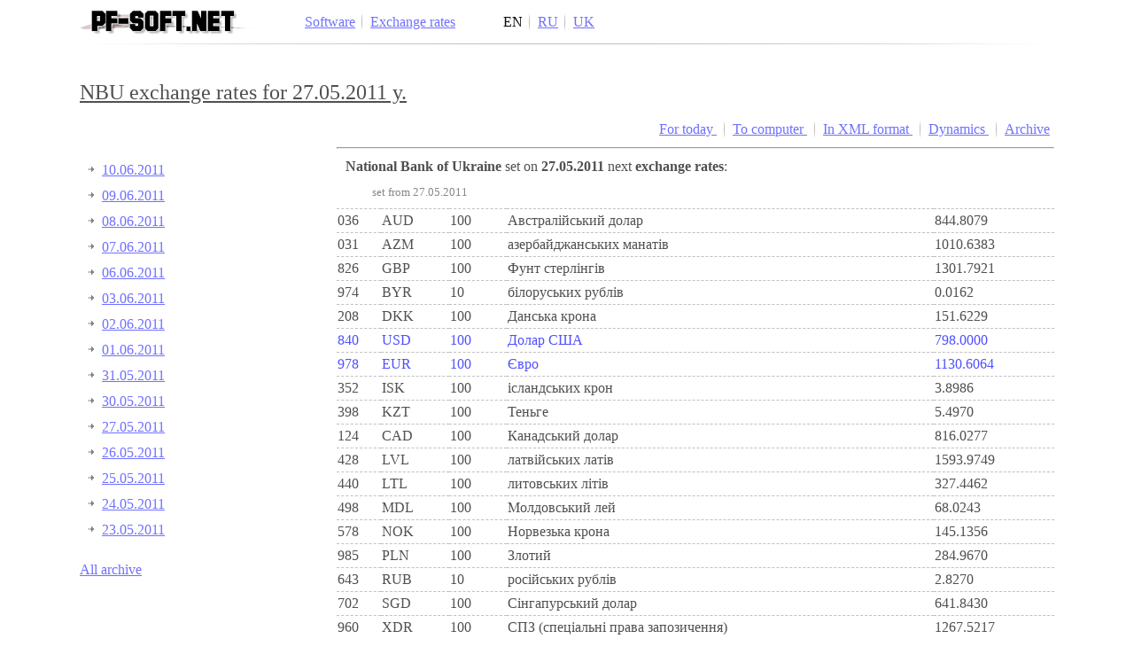

--- FILE ---
content_type: text/html; charset=utf-8
request_url: https://pf-soft.net/services/kursy-valut-nbu/2011/05/27.html
body_size: 3285
content:
<!DOCTYPE html>
<html lang="en">
<head>
    <title>NBU exchange rates for 27.05.2011 y. — PF-Soft</title>
    <meta http-equiv="Content-Type" content="text/html; charset=utf-8"/>
    <meta name="viewport" content="width=device-width, initial-scale=1.0"/>
    <meta name="description" content="Official exchange rates of the National Bank of Ukraine for 27.05.2011 y."/>
    <link rel="shortcut icon" href="https://pf-soft.net/favicon.ico" type="image/x-icon"/>
    <link rel="icon" href="https://pf-soft.net/favicon.ico" type="image/x-icon"/>
    <link rel="stylesheet" type="text/css" href="https://pf-soft.net/css/styles.css?v=20"/>
    <link rel="stylesheet" type="text/css" href="https://pf-soft.net/css/responsive.css?v=7"/>
                <meta name="robots" content="noindex">
                <link href="https://pf-soft.net/uk/services/kursy-valut-nbu/2011/05/27.html" rel="canonical">
                    <meta property="og:title" content="NBU exchange rates for 27.05.2011 y.">
    <meta property="og:description" content="Official exchange rates of the National Bank of Ukraine for 27.05.2011 y.">
    <meta property="og:image" content="https://pf-soft.net/images/design/pf-soft.png">

    <script type="text/javascript" src="https://www.gstatic.com/charts/loader.js"></script>
    <script type="text/javascript" src="https://pf-soft.net/js/app.js?v=15"></script>

                <script type="text/javascript">
    (function (i, s, o, g, r, a, m) {
        i['GoogleAnalyticsObject'] = r;
        i[r] = i[r] || function () {
            (i[r].q = i[r].q || []).push(arguments)
        }, i[r].l = 1 * new Date();
        a = s.createElement(o),
            m = s.getElementsByTagName(o)[0];
        a.async = 1;
        a.src = g;
        m.parentNode.insertBefore(a, m)
    })(window, document, 'script', '//www.google-analytics.com/analytics.js', 'ga');

    ga('create', 'UA-39541846-8', 'auto');
    ga('send', 'pageview');
</script>
    </head>
<body>
<div id="main_block" class="services">
    <div id="header">
        <div id="top_menu">
            <a href="https://pf-soft.net"><img src="https://pf-soft.net/images/logo.png" alt="PF-Soft"/></a>
            <span>
                <a href="https://pf-soft.net/products" title="Software">Software</a>
                <a href="https://pf-soft.net/services/kursy-valut-nbu" title="Exchange rates of Ukrainian national bank">Exchange rates</a>
            </span>
            <div id="lang-selector">
    <span>
                                    <a class="active" style="color: #0a0a0a">EN</a>
                                                <a href="https://pf-soft.net/lang/ru">RU</a>
                                                <a href="https://pf-soft.net/lang/uk">UK</a>
                        </span>
</div>
        </div>
    </div>
    <div id="content" class="services">
                    <h1>NBU exchange rates for 27.05.2011 y.</h1>

    <div id="val_menu" data-sel-date="27/05/2011" data-max-date="30/01/2026">
                <ul class="dates">
                            <li>
                    <a href="https://pf-soft.net/services/kursy-valut-nbu/2011/06/10.html"
                       title="Exchange rates on 10.06.2011">
                        10.06.2011
                    </a>
                </li>
                            <li>
                    <a href="https://pf-soft.net/services/kursy-valut-nbu/2011/06/09.html"
                       title="Exchange rates on 09.06.2011">
                        09.06.2011
                    </a>
                </li>
                            <li>
                    <a href="https://pf-soft.net/services/kursy-valut-nbu/2011/06/08.html"
                       title="Exchange rates on 08.06.2011">
                        08.06.2011
                    </a>
                </li>
                            <li>
                    <a href="https://pf-soft.net/services/kursy-valut-nbu/2011/06/07.html"
                       title="Exchange rates on 07.06.2011">
                        07.06.2011
                    </a>
                </li>
                            <li>
                    <a href="https://pf-soft.net/services/kursy-valut-nbu/2011/06/06.html"
                       title="Exchange rates on 06.06.2011">
                        06.06.2011
                    </a>
                </li>
                            <li>
                    <a href="https://pf-soft.net/services/kursy-valut-nbu/2011/06/03.html"
                       title="Exchange rates on 03.06.2011">
                        03.06.2011
                    </a>
                </li>
                            <li>
                    <a href="https://pf-soft.net/services/kursy-valut-nbu/2011/06/02.html"
                       title="Exchange rates on 02.06.2011">
                        02.06.2011
                    </a>
                </li>
                            <li>
                    <a href="https://pf-soft.net/services/kursy-valut-nbu/2011/06/01.html"
                       title="Exchange rates on 01.06.2011">
                        01.06.2011
                    </a>
                </li>
                            <li>
                    <a href="https://pf-soft.net/services/kursy-valut-nbu/2011/05/31.html"
                       title="Exchange rates on 31.05.2011">
                        31.05.2011
                    </a>
                </li>
                            <li>
                    <a href="https://pf-soft.net/services/kursy-valut-nbu/2011/05/30.html"
                       title="Exchange rates on 30.05.2011">
                        30.05.2011
                    </a>
                </li>
                            <li>
                    <a href="https://pf-soft.net/services/kursy-valut-nbu/2011/05/27.html"
                       title="Exchange rates on 27.05.2011">
                        27.05.2011
                    </a>
                </li>
                            <li>
                    <a href="https://pf-soft.net/services/kursy-valut-nbu/2011/05/26.html"
                       title="Exchange rates on 26.05.2011">
                        26.05.2011
                    </a>
                </li>
                            <li>
                    <a href="https://pf-soft.net/services/kursy-valut-nbu/2011/05/25.html"
                       title="Exchange rates on 25.05.2011">
                        25.05.2011
                    </a>
                </li>
                            <li>
                    <a href="https://pf-soft.net/services/kursy-valut-nbu/2011/05/24.html"
                       title="Exchange rates on 24.05.2011">
                        24.05.2011
                    </a>
                </li>
                            <li>
                    <a href="https://pf-soft.net/services/kursy-valut-nbu/2011/05/23.html"
                       title="Exchange rates on 23.05.2011">
                        23.05.2011
                    </a>
                </li>
                                </ul>
                    <a href="https://pf-soft.net/services/kursy-valut-nbu/arhiv.html" title="Exchange rates archive">
                All archive
            </a>
            </div>

    <div id="val_content">
        <p class="dtselect">
            Select date: <input id="dt-selector" data-sel-date="2011-05-27 00:00:00"/>
        </p>
        <p class="tool pmenu">
                            <a href="https://pf-soft.net/services/kursy-valut-nbu" title="Exchange rate service from the National Bank of Ukraine"
                   target="" class="">
                    For today
                </a>
                            <a href="https://pf-soft.net/products/valoffice" title="Get exchange rates on your computer using ValOffice"
                   target="_blank" class="">
                    To computer
                </a>
                            <a href="https://pf-soft.net/services/kursy-valut-nbu/export.html" title="Export of NBU exchange rates in XML format"
                   target="" class="">
                    In XML format
                </a>
                            <a href="https://pf-soft.net/services/kursy-valut-nbu/dinamic.html" title="Dynamics of changes in exchange rates of the National Bank of Ukraine"
                   target="" class="">
                    Dynamics
                </a>
                            <a href="https://pf-soft.net/services/kursy-valut-nbu/arhiv.html" title="Exchange rate archive of the National Bank of Ukraine"
                   target="" class="">
                    Archive
                </a>
                    </p>
        <hr/>
                    <p>
            <strong>National Bank of Ukraine</strong> set on <strong>27.05.2011</strong>
            next <strong>exchange rates</strong>:
        </p>

                    <div class="set-time">set from 27.05.2011</div>
        
        <table class="rates">
                            <tr class="first">
                    <td>036</td>
                    <td>AUD</td>
                    <td>100</td>
                    <td>Австралійський долар</td>
                    <td>844.8079</td>
                </tr>
                            <tr class="">
                    <td>031</td>
                    <td>AZM</td>
                    <td>100</td>
                    <td>азербайджанських манатів</td>
                    <td>1010.6383</td>
                </tr>
                            <tr class="">
                    <td>826</td>
                    <td>GBP</td>
                    <td>100</td>
                    <td>Фунт стерлінгів</td>
                    <td>1301.7921</td>
                </tr>
                            <tr class="">
                    <td>974</td>
                    <td>BYR</td>
                    <td>10</td>
                    <td>білоруських рублів</td>
                    <td>0.0162</td>
                </tr>
                            <tr class="">
                    <td>208</td>
                    <td>DKK</td>
                    <td>100</td>
                    <td>Данська крона</td>
                    <td>151.6229</td>
                </tr>
                            <tr class="favorite">
                    <td>840</td>
                    <td>USD</td>
                    <td>100</td>
                    <td>Долар США</td>
                    <td>798.0000</td>
                </tr>
                            <tr class="favorite">
                    <td>978</td>
                    <td>EUR</td>
                    <td>100</td>
                    <td>Євро</td>
                    <td>1130.6064</td>
                </tr>
                            <tr class="">
                    <td>352</td>
                    <td>ISK</td>
                    <td>100</td>
                    <td>ісландських крон</td>
                    <td>3.8986</td>
                </tr>
                            <tr class="">
                    <td>398</td>
                    <td>KZT</td>
                    <td>100</td>
                    <td>Теньге</td>
                    <td>5.4970</td>
                </tr>
                            <tr class="">
                    <td>124</td>
                    <td>CAD</td>
                    <td>100</td>
                    <td>Канадський долар</td>
                    <td>816.0277</td>
                </tr>
                            <tr class="">
                    <td>428</td>
                    <td>LVL</td>
                    <td>100</td>
                    <td>латвійських латів</td>
                    <td>1593.9749</td>
                </tr>
                            <tr class="">
                    <td>440</td>
                    <td>LTL</td>
                    <td>100</td>
                    <td>литовських літів</td>
                    <td>327.4462</td>
                </tr>
                            <tr class="">
                    <td>498</td>
                    <td>MDL</td>
                    <td>100</td>
                    <td>Молдовський лей</td>
                    <td>68.0243</td>
                </tr>
                            <tr class="">
                    <td>578</td>
                    <td>NOK</td>
                    <td>100</td>
                    <td>Норвезька крона</td>
                    <td>145.1356</td>
                </tr>
                            <tr class="">
                    <td>985</td>
                    <td>PLN</td>
                    <td>100</td>
                    <td>Злотий</td>
                    <td>284.9670</td>
                </tr>
                            <tr class="">
                    <td>643</td>
                    <td>RUB</td>
                    <td>10</td>
                    <td>російських рублів</td>
                    <td>2.8270</td>
                </tr>
                            <tr class="">
                    <td>702</td>
                    <td>SGD</td>
                    <td>100</td>
                    <td>Сінгапурський долар</td>
                    <td>641.8430</td>
                </tr>
                            <tr class="">
                    <td>960</td>
                    <td>XDR</td>
                    <td>100</td>
                    <td>СПЗ (спеціальні права запозичення)</td>
                    <td>1267.5217</td>
                </tr>
                            <tr class="">
                    <td>792</td>
                    <td>TRL</td>
                    <td>100</td>
                    <td>турецьких лір</td>
                    <td>499.0538</td>
                </tr>
                            <tr class="">
                    <td>795</td>
                    <td>TMM</td>
                    <td>100</td>
                    <td>туркменських манатів</td>
                    <td>280.0000</td>
                </tr>
                            <tr class="">
                    <td>348</td>
                    <td>HUF</td>
                    <td>1000</td>
                    <td>Форинт</td>
                    <td>42.0269</td>
                </tr>
                            <tr class="">
                    <td>860</td>
                    <td>UZS</td>
                    <td>100</td>
                    <td>узбецьких сумів</td>
                    <td>0.4689</td>
                </tr>
                            <tr class="">
                    <td>203</td>
                    <td>CZK</td>
                    <td>100</td>
                    <td>Чеська крона</td>
                    <td>45.9260</td>
                </tr>
                            <tr class="">
                    <td>752</td>
                    <td>SEK</td>
                    <td>100</td>
                    <td>Шведська крона</td>
                    <td>127.0202</td>
                </tr>
                            <tr class="">
                    <td>756</td>
                    <td>CHF</td>
                    <td>100</td>
                    <td>Швейцарський франк</td>
                    <td>915.9900</td>
                </tr>
                            <tr class="favorite">
                    <td>156</td>
                    <td>CNY</td>
                    <td>100</td>
                    <td>Юань Женьміньбі</td>
                    <td>122.9294</td>
                </tr>
                            <tr class="">
                    <td>392</td>
                    <td>JPY</td>
                    <td>1000</td>
                    <td>Єна</td>
                    <td>97.5081</td>
                </tr>
                    </table>
        </div>
        <noscript>
            <div class="page_errors">
                Attention!!! JavaScript is disabled in your browser.
                As a result, some functionality of this site may be limited.
            </div>
        </noscript>
    </div>
    <div id="footer">
        <a href="https://pf-soft.net/support" title="Contacting support">Support</a>
        <a href="https://pf-soft.net/sitemap.html">Site map</a>
        <a href="https://pf-soft.net/offer.html" title="Public offer">Offer</a>
        <a href="https://pf-soft.net/help">Help</a>
        <a href="https://pf-soft.net/contacts.html">Contacts</a>
    </div>
</div>
</body>
</html>


--- FILE ---
content_type: text/css
request_url: https://pf-soft.net/css/styles.css?v=20
body_size: 22934
content:
* {
    color: #505050;
}

body {
    font: 100%/1.5em verdana;
}

body {
    padding: 0;
    margin: 0;
}

h2 {
    font-weight: bold;
}

h3 {
    text-decoration: underline;
    margin-left: 10px;
}

img {
    border: none;
}

ul, hr {
    clear: both;
}

pre {
    border: solid 1px silver;
    padding: 20px;
}

a {
    color: #7070ff
}

a:visited {
    color: #0000ff
}

a:hover {
    color: #0000ff
}

a:active {
    color: #0000ff
}

li {
    padding-bottom: 5px;
}

ul {
    list-style: none;
}

ul li {
    background-image: url('/images/design/li_icon.gif');
    background-position: 0 8px;
    background-repeat: no-repeat;
    padding-left: 15px;
}

dt {
    clear: both;
}

p {
    margin: 0 0 10px 0;
    padding: 0;
}

p:first-letter {
    padding-left: 10px;
}

p.no-fl:first-letter {
    padding-left: 0;
}

blockquote {
    padding: 10px;
}

.bold {
    font-weight: bold;
}

.left {
    float: left
}

.clear {
    clear: both;
}

.tright {
    text-align: right;
}

.tcenter {
    text-align: center;
}

.red {
    color: red;
}

.no-float {
    float: none;
}

.no-br {
    white-space: nowrap
}

#main_block {
    width: 95%;
    margin: 0 auto;
    max-width: 1100px;
    padding: 0;
}

#header {
    padding: 0;
    margin-top: 10px;
    overflow: hidden;
}

#header #top_menu {
    line-height: 31px;
    background: url('/images/design/hr-1100.png') no-repeat bottom center;
    background-size: 100%;
    margin-bottom: 15px;
}

#header #top_menu span {
    position: relative;
    top: -10px;
    margin-left: 50px;
}

#lang-selector {
    display: inline-block;
}

#lang-selector span a {
    display: inline-block !important;
}

.gblock {
    margin: 5px auto;
    text-align: center;
}

.alert {
    background: #edf3ce;
    padding: 5px 10px;
}

#content {
    padding: 10px;
    min-height: 800px;
}

#content h1 {
    font-size: 150%;
    text-decoration: underline;
    font-weight: normal;
    line-height: normal;
}

#content h2 {
    font-size: 100%;
    text-decoration: underline;
}

a.topLink {
    display: inline;
    float: right;
}

p img {
    float: left;
    margin: 15px 30px 15px 15px;
}

img.screen {
    float: none;
}

.page_errors {
    border: solid 1px red;
    color: red;
    padding: 5px;
    margin-bottom: 25px;
    overflow: auto
}

.page_message {
    border: solid 1px silver;
    color: black;
    padding: 5px;
    margin-bottom: 25px;
    background: lightyellow;
    overflow: auto;
    font-weight: bold;
}

#content.default h2 {
    text-transform: uppercase;
}

#content.default h3 {
    font-weight: bold;
}

#content.default h4 {
    font-weight: normal;
    text-decoration: underline;
    margin-left: 20px;
}

#content.default #page-menu {
    width: 250px;
    float: right;
    clear: none;
    border: solid 1px silver;
    margin: 15px;
    padding: 10px;
    background: white;
}

#content.default #page-menu ul {
    padding: 0;
    margin-top: 5px;
}

#content.default #page-menu ul li {
    padding-top: 2px;
    padding-bottom: 2px;
}

#content.default #page-menu a {
    text-decoration: none;
}

#content.default #page-menu a:hover {
    text-decoration: underline;
}

#content.default blockquote {
    background: url('/images/design/tip_help.png') no-repeat 5px 10px;
    border: dashed 1px silver;
    padding-left: 25px;
    font-style: italic;
}

table.docs {
    clear: both;
    width: 100%;
    border: solid 1px silver;
    margin-bottom: 10px;
    border-spacing: 0;
}

table.docs th {
    padding: 5px 10px;
    border-bottom: solid 1px silver;
}

table.docs td {
    padding: 2px 10px;
    border-bottom: dashed 1px #dddddd;
    border-right: dashed 1px #dddddd;
}

table.docs td:last-child {
    border-right: none;
    text-align: center;
}

table.docs td[colspan] {
    background: silver;
    border-bottom: none;
    color: black;
    font-weight: bold;
    text-align: left;
}

table.docs tr.last td {
    border-bottom: none;
}

table.docs tr:last-child td {
    border-bottom: none;
}

table.card-graphs {
    clear: both;
    width: 100%;
    border: solid 1px silver;
    margin-bottom: 10px;
    border-spacing: 0;
}

table.card-graphs th {
    padding: 5px 10px;
    border-bottom: solid 1px silver;
}

table.card-graphs td {
    padding: 2px 10px;
}

table.card-graphs tr:nth-child(n+2) td {
    border-top: dashed 1px #dddddd;
}

table.card-graphs td:nth-child(n+2) {
    border-left: dashed 1px #dddddd;
}

.pmenu {
    margin-bottom: 25px;
}

.pmenu a {
    padding: 5px;
}

.pmenu a.active {
    font-weight: bold;
    color: black;
    text-decoration: none;
    border-bottom: solid 3px rgb(144, 136, 236);
}

span.menu {
    background: #eeeeee;
    padding: 0 2px;
    border: solid 1px silver;
    color: black;
    font-size: 80%;
    font-style: normal;
}

span.key {
    padding: 0 2px;
    border: solid 1px silver;
    color: black;
    font-size: 80%;
    font-style: normal;
}

dl.products {
}

dl.products dt {
    margin: 30px 10px 20px 10px;
    clear: both;
    font-size: 150%;
    border-bottom: solid 1px silver;
    padding: 3px;
}

dl.products dt a {
    color: #646464;
    font-size: 150%;
}

dl.products dd img {
    float: left;
    margin: 5px 30px 35px 0
}

.ver-note {
    padding-left: 60px;
    background: url(/images/design/check_mark_16x16.png) no-repeat 30px 5px;
}

.ver-note:first-letter {
    padding-left: 0
}

.stiker {
    background: #cd2122;
    color: white;
    position: relative;
    padding: 5px 10px;
    display: inline;
    text-decoration: none !important;
    line-height: 50px;
}

.stiker:after {
    content: "";
    position: absolute;
    bottom: -10px;
    left: 10px;
    border-top: 10px solid #cd2122;
    border-right: 20px solid transparent;
    width: 0;
    height: 0;
    line-height: 0;
}

table.licenses {
    clear: both;
    width: 100%;
    border: solid 1px silver;
    border-spacing: 0;
}

thead {
    border-bottom: solid 1px #d0d0d0;
    color: black;
    background: #eeeeee;
}

table.licenses th {
    padding: 5px 10px;
    border-bottom: solid 1px silver;
}

table.licenses th.flic {
    width: 120px;
}

table.licenses td {
    padding: 2px 10px;
    border-top: dashed 1px #dddddd;
}

table.licenses tr:first-child td {
    border-top: none;
}

table.licenses .price td {
    color: black;
    background: #eeeeee;
    font-weight: bold;
    border-top: solid 1px silver;
    border-bottom: none;
}

table.licenses .price td a {
    color: red
}

.download {
    text-align: center;
    margin: 20px;
}

.download span, .round-block span {
    color: black;
    padding: 10px 15px;
    background: #eeeeee;
    border-radius: 20px;
    border: solid 1px silver;
}

.download span a {
    padding: 5px 5px 5px 5px;
}

.form_errors {
    border: solid 2px red;
    color: red;
    padding: 5px;
    margin: 10px 0;
    overflow: auto
}

.debug_area {
    clear: both;
    border: solid 2px silver;
    color: #777777;
    padding: 5px;
    margin: 10px 0 auto;
    overflow: auto
}

.data_area {
}

.key_area {
    text-align: center;
    padding: 10px;
}

.btn_area {
    text-align: center;
    margin: 15px
}

.data_area .topic {
    border-left: solid 3px silver;
    padding-left: 5px;
    margin-top: 10px
}

.data_area .note {
    font-size: 7pt;
    padding-left: 3px;
    line-height: 9pt
}

#item_area .item {
    padding: 5px;
}

#item_area .rem {
    font-size: 8pt;
    line-height: 10pt;
    margin: 5px 0 0;
}

#item_area {
    padding-left: 50px;
    margin-bottom: 20px;
}

div.product-form .item {
    margin-bottom: 10px;
}

div.product-form select {
    font-weight: bold;
    padding: 3px 5px;
    font-size: 120%;
}

div.product-form .attractive:not(:empty) {
    color: red;
    background: #efefef;
    padding: 3px 5px;
    font-size: 90%;
}

#wm_label {
    text-align: center;
}

#btn_block {
    padding: 10px;
    text-align: center
}

#sms_details {
    padding-left: 10px;
    color: black;
}

#sms_details .sms-info {
    text-align: center;
    display: inline-block;
    margin-bottom: 10px;
}

#sms_details .sms-info small {
    line-height: 100%
}

#sms_details .sms-info small span {
    color: #000
}

#sms_details #special {
    font-size: 80%;
    line-height: 120%;
    clear: both;
}

#code_block {
    margin: 5px;
    padding: 10px;
    border: solid 1px silver;
}

#code_block .code {
    background-color: #f0faff;
    color: #585858;
    padding: 5px;
    font-weight: bold;
    font-size: 120%;
}

#qr_block {
    width: 400px;
    min-width: 320px;
    min-height: 160px;
    margin-bottom: 10px;
}

#qr_code img {
    float: left;
    margin: 5px 10px 5px 0;
}

#code_table td {
    font-weight: bold;
    color: black;
    margin: 0 auto;
}

#code_table td.code {
    background-color: #f0faff;
    line-height: 26px;
    font: bold 14px tahoma;
    color: #585858;
    padding: 0;
}

#code_table td.light {
    background-color: #f0faff;
    line-height: 26px;
    font: bold 16px tahoma;
    color: #585858;
    padding: 0 5px;
}

#sms_status_wrapper {
    margin-top: 30px;
}

#code_table #client_code {
    vertical-align: top;
    padding-top: 3px;
}

#sms_status {
    border: solid 1px silver;
    padding: 10px;
}

#val_menu {
    width: 20%;
    float: left
}

#val_menu ul {
    list-style: none;
    margin-left: 0;
    padding-left: 10px;
}

#val_menu li {
    margin-left: 0;
    padding-right: 20px;
}

#val_menu p {
    padding: 10px;
}

#val_content td em {
    font-weight: bold;
    color: #000080;
}

#val_content .tool {
    text-align: right;
    padding: 0;
    margin: 0
}

#val_content .graph-frame {
    text-align: center;
}

#val_content .set-time {
    color: #888;
    margin-bottom: 10px;
    font-size: 80%;
    margin-left: 40px;
    line-height: 15px;
}

#val_content table.rates {
    width: 100%;
    border-spacing: 0;
}

#val_content table.rates td {
    border-bottom: dashed 1px silver;
}

#val_content table.rates tr.first td {
    border-top: dashed 1px silver;
}

#val_content table.rates tr.favorite td {
    color: #5050FF;
}

#footer::before {
    content: '';
    display: block;
}

#footer {
    padding: 10px;
    clear: both;
    text-align: center;
    background: url('/images/design/hr-1100.png') no-repeat top center;
    margin-top: 20px;
    background-size: 100%;
}

.s-link {
    text-align: center;
    margin: 20px
}

.s-link a {
    border: solid 1px silver;
    padding: 10px 20px;
}

p.screen {
    float: left;
    width: 48%;
    text-align: center;
}

#content #support_form {
    margin-left: 50px;
}

ul.ticket-history {
    list-style: none;
}

ul.ticket-history li.dir-0 {
    background: #eee;
    border: solid 1px silver;
    padding: 10px;
    margin-bottom: 10px;
}

ul.ticket-history li.dir-1 {
    background: white;
    border: solid 1px silver;
    padding: 10px;
    font-weight: bold;
    margin-bottom: 10px;
}

ul.ticket-history li .header {
    border-bottom: solid 1px silver;
    margin-bottom: 5px;
}

ul.ticket-history .read-time {
    float: right;
    font-weight: normal;
}

ul.faq {
}

ul.faq li {
    border-bottom: dotted 1px silver;
    margin: 20px 0 10px 0;
}

ul.faq .time {
    float: right;
    color: silver;
    margin: 0 10px 0 30px;
}

ul.faq p.question {
    color: black;
    text-decoration: underline;
}

.support #ans-form {
    padding: 10px 10px 10px 40px;
}

#content #support_form input[type="text"], #content #support_form textarea {
    padding: 5px;
    box-sizing: border-box;
}

#content #support_form .support-contacts {
    display: flex;
    justify-content: space-between;
    width: 100%;
}

#content #support_form .topic .captcha img {
    height: 28px;
    display: inline-block;
    vertical-align: middle;
    margin-right: 5px;
}

#content #support_form .topic .captcha input {
    width: 100px;
}

#content #support_form .data_area .note {
    margin-top: 5px;
}

#content #support_form .btn_area {
    margin-top: 40px;
}

#content #support_form .btn_area input {
    padding: 5px 10px;
    text-transform: uppercase;
}

ul.sitemap ul {
    margin: 10px;
}

#product-details {
    width: 67%;
    float: left;
    height: 350px;
    overflow: hidden
}

#product-details .frame {
    margin: 10px;
    border: solid 1px #33f;
    height: 328px;
    overflow: hidden;
}

#product-details .title {
    font-size: 25px;
    line-height: 50px;
    background: #33f;
    color: white;
    border-bottom: solid 1px #808080;
    text-shadow: 0 1px 2px rgba(0, 0, 0, 0.5);
    padding-left: 20px;
}

#product-details .body {
    padding: 20px;
    height: 200px;
    overflow: hidden;
    background: #eee
}

#product-details .body a {
    margin-right: 20px;
    float: left;
    border: 6px solid #cecece;
    display: inline-block;
    box-shadow: 0 2px 5px #808080;
}

#product-details .footer {
    padding: 5px 10px;
    text-align: center
}

#btn-prev, #product-prev {
    float: left;
    margin-left: 10px;
    cursor: pointer;
}

#btn-next, #product-next {
    float: left;
    margin-left: 10px;
    cursor: pointer;
}

.product {
    width: 25%;
    float: left;
    height: 350px;
    overflow: hidden;
    margin-bottom: 15px
}

.product .frame {
    margin: 10px;
    border: solid 1px #808080;
    height: 328px;
    overflow: hidden;
}

.product .frame.active {
    border: solid 1px #000;
    box-shadow: 5px 5px 5px #808080;
}

.product .frame.active .title {
    background: #33f;
}

.product .title {
    font-size: 25px;
    line-height: 50px;
    text-align: center;
    background: #b7b7b7;
    color: white;
    border-bottom: solid 1px #808080;
    text-shadow: 0 1px 2px rgba(0, 0, 0, 0.5);
}

.product .body {
    text-align: center;
    padding-top: 20px;
    height: 160px;
    overflow: hidden;
    background: #eee
}

.product .body a {
    border: 6px solid #cecece;
    display: inline-block;
    box-shadow: 0 2px 5px #808080;
}

.product .body a img {
    width: 200px;
}

.product .body p {
    display: none;
}

.product .footer {
    padding: 10px;
    text-align: center;
}

#rates-block {
    width: 33%;
    float: left;
    height: 350px;
    overflow: hidden;
}

#rates-block .frame {
    margin: 10px;
    border: solid 1px #808080;
    height: 328px;
    overflow: hidden;
}

#rates-block .title {
    font-size: 25px;
    line-height: 50px;
    text-align: center;
    background: #b7b7b7;
    color: white;
    border-bottom: solid 1px #808080;
    text-shadow: 0 1px 2px rgba(0, 0, 0, 0.5);
}

#rates-block .body {
    height: 200px;
    overflow: hidden;
    background: #fff;
    position: relative;
}

#rates-block .body a {
    position: absolute;
    padding: 0;
    background: #fff;
    border: none;
    display: inline-block;
    box-shadow: 0 2px 5px #808080;
    width: 100%;
    height: 100%
}

#rates-block .rate {
    text-align: center;
    height: 35px;
    background: #eee;
    line-height: 35px
}

#rates-block .rate a {
    text-decoration: none;
}

#rates-block .body a img {
    width: 100%;
}

#rates-block .rate a:hover {
    text-decoration: underline;
}

#rates-block #rate-value {
    text-shadow: 1px 1px 3px rgba(25, 24, 39, 0.7);
}

#rates-block #rate-prev {
    float: left;
    margin-left: 20px;
    cursor: pointer;
}

#rates-block #rate-next {
    float: right;
    margin-right: 20px;
    cursor: pointer;
}

#rates-block .footer {
    padding-top: 5px;
    text-align: center;
    height: 35px
}

dl.faq {
    width: 850px;
    float: left;
}

dl.faq dt {
    font-weight: bold;
    margin-bottom: 10px;
}

dl.faq dt {
    border: 1px solid green;
    border-radius: 10px;
    padding: 10px;
    position: relative;
}

dl.faq dt:before, dl.faq dt:after {
    content: '';
    position: absolute;
    left: 20px;
    bottom: -20px;
    border: 10px solid transparent;
    border-top: 10px solid green;
}

dl.faq dt:after {
    border-top: 10px solid white;
    bottom: -19px;
}

dl.faq dd {
    margin-bottom: 20px;
}

#content.kursy-valut-dnr,
#content.services {
    padding: 10px 0;
    position: relative;
}

#content.kursy-valut-dnr::after,
#content.services::after {
    content: '';
    display: block;
}

#content.kursy-valut-dnr #val_menu,
#content.services #val_menu {
    width: 290px;
    padding-top: 30px;
    position: absolute;
}

#content.kursy-valut-dnr #val_menu::after,
#content.services #val_menu::after {
    content: '';
    display: block;
}

#content.kursy-valut-dnr #val_menu .adv_block,
#content.services #val_menu .adv_block {
    width: 240px;
}

#content.services #val_content,
#content.kursy-valut-dnr #val_content {
    padding-left: 290px;
}

#main_block::after {
    content: ' ';
    display: block;
    clear: both;
}

#date-selector {
    width: 240px;
    margin: 20px 0;
}

#date-selector .datepick {
    width: 240px !important;
    font-size: 100%;
}

#date-selector .datepick-month {
    width: 238px !important;
}

#date-selector .datepick-nav {
    display: none;
}

#date-selector .datepick-month-header {
    height: 35px;
    padding-top: 10px;
}

#date-selector .datepick-month-year {
    border: solid 1px #666;
    cursor: pointer;
}

.datepick-month-header option {
    background: silver;
}

.adv-vr-120 {
    width: 120px;
    float: right;
    margin: 0 0 20px 20px;
}

.adv-vr-300 {
    width: 300px;
    float: right;
    margin: 0 0 20px 20px;
}

.adv-vl-300 {
    width: 300px;
    float: left;
    margin: 0 20px 20px 0;
}

.adv-hc-728 {
    width: 728px;
    margin: 20px auto;
}

ul.year-qvartal + h2 {
    clear: left;
}

ul.year-qvartal {
    width: 25%;
    clear: none;
    padding: 0;
    float: left;
    margin: 0 0 30px 0;
}

#top_menu span a:nth-child(n+2),
#footer a:nth-child(n+2),
nav.pmenu a:nth-child(n+2),
#content .tool a:nth-child(n+2),
#val_content .tool a:nth-child(n+2) {
    background: url('/images/design/vr-20.png') no-repeat center left;
    padding-left: 10px;
    margin-left: 3px;
}

#lang-selector span a:nth-child(n+2) {
    background: url('/images/design/vr-20.png') no-repeat center left !important;
    padding-left: 10px !important;
    margin-left: 3px !important;
}

#val_content .dtselect {
    text-align: center;
    display: none;
}

#dt-selector {
    text-align: center;
    width: 80px;
}

.imfx-block {
    border: solid 1px #eee;
}

.imfx-form {
    margin: 20px;
}

.imfx-message .msg-header {
    font-weight: bold;
}

.imfx-message .msg-body {
    display: none;
}

.imfx-message.open .msg-body {
    display: block;
}

.imfx-message a {
    text-decoration: none;
}

.imfx-message a:hover {
    text-decoration: underline;
}

#content.default.with-struct-column article {
    padding-right: 200px;
    position: relative;
}

.content-struct {
    position: absolute;
    width: 180px;
    top: 20px;
    right: 0;
    background: #fbfbfb;
}

.content-struct.fixed {
    position: fixed;
    right: 30px;
    z-index: 1000;
}

.content-struct > ul {
    margin: 0;
    padding: 10px;
    font-size: 90%;
    border-left: 4px solid #4285f4;
}

.content-struct ul a {
    text-decoration: none;
    color: black;
}

.content-struct li.entered > a {
    color: #039be5;
}

.content-struct ul a:hover {
    text-decoration: underline;
    color: blue;
}

.content-struct li {
    background-image: none;
    padding-left: 0;
    line-height: 120%;
}

.content-struct li > ul {
    margin-top: 5px;
    padding: 0 15px;
}

#content article img.shadow {
    box-shadow: 0 0 5px;
    max-width: 95%;
}

#content article dd {
    margin-left: 0;
}

#content.interview form .choise_label {
    cursor: pointer;
    padding-left: 5px;
    display: inline-block;
    margin-bottom: 10px;
}

#content.interview form .form-element {
    margin-bottom: 20px;
}

#interview_form input[type="submit"] {
    margin-left: 100px;
    padding: 5px;
}

#interview_form #other {
    width: 300px;
    margin-left: 25px;
    display: block;
}

#content.payment .payment-selector,
#content.payment #item_area input,
#content.payment #btn_block input,
#content.payment .payment-selector option {
    padding: 7px;
}

#content.payment input[type="submit"] {
    cursor: pointer;
}

#content.payment #item_area .info {
    margin-top: 10px;
    font-size: 90%;
    line-height: 120%;
}

#content.payment .payment-header {
    display: flex;
    justify-content: space-between;
    align-items: center;
}

#content.payment .product-info a {
    text-decoration: none;
    color: navy;
}

#content.payment .product-info a:hover {
    text-decoration: underline;
}

#content.payment .payment-instruction {
    display: flex;
    justify-content: space-around;
    align-items: center;
    gap: 10px;
    margin-bottom: 20px;
}

#content.payment .payment-instruction {
    background: #f5f5f5;
    padding: 10px;
}

#content.payment .payment-instruction .card-info {
    max-width: 650px;
}

#content.payment .payment-instruction .card-info span.amount {
    white-space: nowrap;
}

#content.payment .accept-notify {
    margin-bottom: 20px;
}

.accept-payment-link {
    text-decoration: none;
    color: inherit !important;
    display: inline-block;
    background: #edf3ce;
    padding: 3px 5px;
    font-weight: bold;
    border: solid 1px green;
}

form.payment-accept h4 {
    margin: 0 0 10px;
}

form.payment-accept #item_area {
    padding-left: 10px;
}

#content.payment ol.activations li.activated b {
    text-decoration: line-through;
}

.radio-container {
    display: grid;
    grid-template-columns: repeat(auto-fill, minmax(300px, 1fr));
    gap: 15px;
    padding: 10px;
}

.radio-container .column {
    display: flex;
    flex-direction: column;
}

.radio-container .radio-group {
    display: flex;
    align-items: center;
    gap: 8px;
    padding: 6px 10px;
    border-radius: 4px;
    transition: background-color 0.2s;
}

.radio-container .radio-group:hover {
    background-color: #f5f5f5;
}

.radio-container .radio-group input[type="radio"] {
    margin: 0;
}

form.payment-accept label[for] {
    cursor: pointer;
    margin: 0;
    white-space: nowrap;
}

.product[data-id="15"] .frame .body a,
#product-details[data-id="15"] .frame .body a {
    border: none;
    box-shadow: none;
}

#product-details[data-id="15"] .frame .body img {
    width: 200px;
}

.product[data-id="15"] .frame .body img {
    width: 145px;
}

.app-install-block {
    width: 50%;
    float: left;
    text-align: center;
}

.payment-links {
    text-align: center;
}

.payment-links a {
    min-width: 250px;
    display: inline-block;
    margin: 20px 10px 0;
    text-decoration: none;
    padding: 10px 15px;
    background: #eeeeee;
    border-radius: 50px;
    border: solid 3px red;
}

.payment-links a:hover {
    background: #edf3ce;
}

.payment-links a span {
    display: block;
}

.payment-links a .label {
    color: red;
    font-weight: bold;
    text-transform: uppercase;
}

.payment-links a .title {
    font-weight: bold;
}

.google-auto-placed {
    margin: 20px auto 20px;
    border-width: 1px;
    border-color: silver;
    border-style: solid none;
    padding: 20px 0;
}
